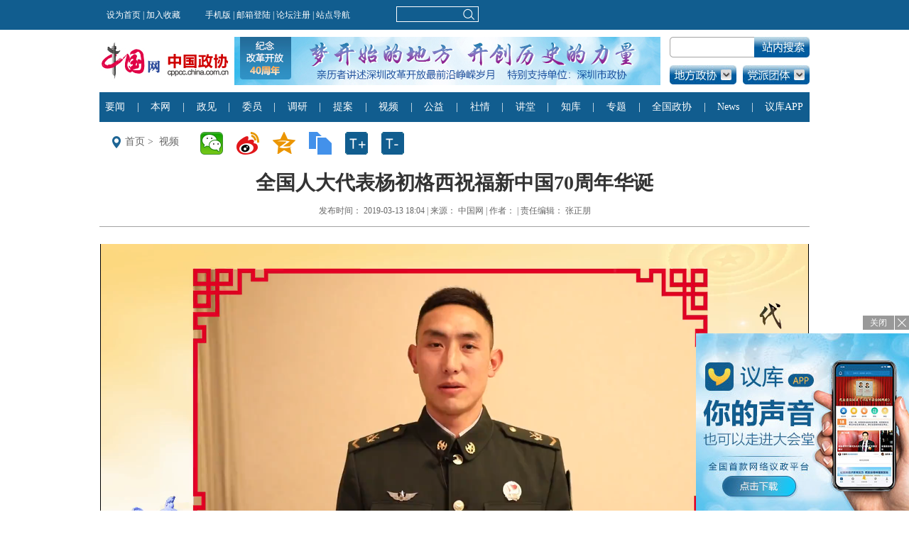

--- FILE ---
content_type: text/html; charset=UTF-8
request_url: http://cppcc.china.com.cn/2019-03/13/content_74567567.htm
body_size: 10397
content:
<!DOCTYPE html PUBLIC "-//W3C//DTD XHTML 1.0 Transitional//EN" "http://www.w3.org/TR/xhtml1/DTD/xhtml1-transitional.dtd"><html xmlns="http://www.w3.org/1999/xhtml">
<head>
<meta http-equiv="Content-Type" content="text/html; charset=UTF-8" />
<title>全国人大代表杨初格西祝福新中国70周年华诞
_中国政协_中国</title>
<meta name="keywords" content="七十华诞  人大代表,体育">
<META name="filetype" content="0"></META>
<META name="publishedtype" content="1"></META>
<META name="pagetype" content="1"></META>
<META name="catalogs" content=""></META>
<META name="contentid" content="74567567"></META>
<META name="publishdate" content="2019-03-13"></META>
<META name="author" content="张正朋"></META>
<style type="text/css">
<!--
.atlas { border:0;}
#right {left: 0; position: absolute; top: -187px;}
-->
</style>

<link href="http://images.china.cn/images1/ch/cppcc/css/zx_style.css" rel="stylesheet" type="text/css" />
<script type="text/javascript" src="http://images.china.cn/images1/ch/mobile/callback-1.0.js">
</script>

<script type="text/javascript" src="http://images.china.cn/images1/ch/2016content/js/phone.js">
</script>

<script type="text/javascript" src="http://www.china.com.cn/player/video.js">
</script>
</head>
<body>
<iframe id="top" name="top" src="http://cppcc.china.com.cn/node_7241925.htm" scrolling="no" marginheight="0" frameborder="0" height="42" width="100%"></iframe>
<div class="box">
<div class="difang_box_iframe"><iframe id="difang" name="difang" src="http://cppcc.china.com.cn/node_7241924.htm" scrolling="no" marginheight="0" frameborder="0" height="970" width="196"></iframe>
</div>

<div class="minzhu_box_iframe"><iframe id="minzhu" name="minzhu" src="http://cppcc.china.com.cn/node_7241927.htm" scrolling="no" marginheight="0" frameborder="0" height="970" width="196"></iframe>
</div>

<div class="header">
<div class="logo"><img src="http://images.china.cn/images1/ch/cppcc/images/logo.jpg" width="182" height="68" border="0" usemap="#planetmap" /> <map name="planetmap" id="planetmap">
<area shape="rect" coords="0,0,90,68" href="http://www.china.com.cn/" />
<area shape="rect" coords="91,0,182,68" href="http://cppcc.china.com.cn/" />
</map></div>

<div class="ad">
<a   href="http://www.china.com.cn/lianghui/cppcc/node_8010571.htm" >
<img src="http://images.china.cn/site1000/2019-03/01/83b6b344-0986-435e-92b3-e0086aca2350.jpg"   width="600" height="68" border=0>
</a>
<a   href="http://cppcc.china.com.cn/node_8009607.htm" >
<img src="http://images.china.cn/site1000/2019-01/16/8b712f5d-da4b-4fac-a36e-f0d52d09adb6.jpg"   width="600" height="68" border=0>
</a>
<a   href="http://cppcc.china.com.cn/node_8006963.htm" >
<img src="http://images.china.cn/site1000/2018-12/06/3efea216-341f-498a-b9c5-2c276f1b0d23.jpg"   width="600" height="68" border=0>
</a>
</div>

<div class="input">
<form class="search" action="http://search1.china.com.cn/hlftiweb/searchcppcc.jsp" target="_blank"><input type="text" id="keyword" name="searchText" class="sr1" value="" /> <input type="submit" name="searchBtn" class="an1" value=" " /> <input type="hidden" name="strSortBy" size="49" value="0" /> <input type="hidden" name="LateTag" value="1" /></form>

<div class="difang_btn">&#160;</div>

<div class="minzhu_btn">&#160;</div>
</div>
</div>

<iframe id="nav" name="nav" src="http://cppcc.china.com.cn/node_7241923.htm" scrolling="no" marginheight="0" frameborder="0" height="42" width="1000"></iframe>
<div class="photo_crumbs">
<div class="crumbs"><a href="http://cppcc.china.com.cn/">首页</a>&#160;&gt;&#160; <a href="http://cppcc.china.com.cn/node_7241958.htm" class=""  target="_blank">视频</a></div>

<div class="bdsharebuttonbox"><a href="#" class="bds_more" data-cmd="more">&#160;</a><a title="分享到微信" href="#" class="bds_weixin" data-cmd="weixin">&#160;</a><a title="分享到新浪微博" href="#" class="bds_tsina" data-cmd="tsina">&#160;</a><a title="分享到QQ空间" href="#" class="bds_qzone" data-cmd="qzone">&#160;</a><a title="分享到复制网址" href="#" class="bds_copy" data-cmd="copy">&#160;</a> <span title="字体加大" href="javascript:;" class="td">&#160;</span> <span title="字体减小" href="javascript:;" class="tj">&#160;</span></div>

<script type="text/javascript">
<!--
window._bd_share_config={"common":{"bdSnsKey":{},"bdText":"","bdMini":"1","bdMiniList":false,"bdPic":"","bdStyle":"1","bdSize":"32"},"share":{}};with(document)0[(getElementsByTagName('head')[0]||body).appendChild(createElement('script')).src='http://bdimg.share.baidu.com/static/api/js/share.js?v=89860593.js?cdnversion='+~(-new Date()/36e5)];
-->
</script>
</div>

<div class="photo_center"><h1>全国人大代表杨初格西祝福新中国70周年华诞</h1>
<div class="span">发布时间： 2019-03-13 18:04  |  来源： 中国网  |  作者：   |  责任编辑： 张正朋</div>
<div class="center_box">
<div id="vf">
      <div id="videoarea" style="width: 998px; height: 560px;" align="center"></div>
      </div>
<!--enpcontent--><p style="text-indent: 2em;"><br/></p><p><span id="videofile" style="display: none;" src="http://mp42.china.com.cn/video_tide/video/2019/3/13/20193131552463985378_441_3.mp4">.</span></p><p style="text-align: center;"><img style="max-width: 100%;" src="http://images.china.cn/site1000/2019-03/13/f59dd0dd-5c83-4294-b267-ad2d12681438.jpg"/></p><p style="text-align: center; text-indent: 2em;"><span style="font-family: 楷体,楷体_GB2312, SimKai;">全国人大代表杨初格西。</span></p><p style="text-indent: 2em;">相关阅读：</p><p style="text-indent: 2em;"><a href="http://www.china.com.cn/lianghui/cppcc/node_8010571.htm" target="_self">全国政协十三届二次会议专题</a></p><p style="text-indent: 2em;"><a href="http://cppcc.china.com.cn/2019-03/13/content_74567424.htm" target="_self">全国政协大会闭幕 汪洋主席10条“金句”一起学</a></p><p style="text-indent: 2em;"><a href="http://cppcc.china.com.cn/2019-03/08/content_74546113.htm" target="_self">百位代表委员祝新中国70华诞（2） 少数民族委员亮了！</a></p><!--/enpcontent--><!--enpproperty <articleid>74567567</articleid><date>2019-03-13 18:04:12:654</date><author></author><title>全国人大代表杨初格西祝福新中国70周年华诞</title><keyword>七十华诞  人大代表</keyword><subtitle></subtitle><introtitle></introtitle><siteid>1000</siteid><nodeid>7241958</nodeid><nodename>视频</nodename><nodesearchname>视频</nodesearchname><picurl></picurl><picbig></picbig><picmiddle></picmiddle><picsmall></picsmall><url>http://cppcc.china.com.cn/2019-03/13/content_74567567.htm</url><urlpad>null</urlpad><liability>张正朋</liability><sourcename>中国网</sourcename><abstract>人大代表祝福新中国</abstract><channel>1</channel>/enpproperty-->
</div>
<div style="padding:10px 0; text-align:center;"><a href="https://fir.im/blkz" target="_blank"><img src="http://images.china.cn/images1/ch/2017first/20171019-01.jpg" width="670" height="286" border="0" /></a></div>
</div>

<div class="list_left">
<div class="atlas"><iframe id="img" name="img" src="http://cppcc.china.com.cn/node_7246981.htm" scrolling="no" marginheight="0" frameborder="0" height="374" width="680"></iframe></div>
</div>

<div class="photo_right">
<div class="right_box" style="position:relative; height:311px;"><iframe id="right" name="right" src="http://cppcc.china.com.cn/node_7241929.htm" scrolling="no" marginheight="0" frameborder="0" height="1444" width="300" onLoad="iFrameHeight()"></iframe>
</div>
</div>
</div>

<iframe id="foot" name="foot" src="http://cppcc.china.com.cn/node_7241928.html" scrolling="no" marginheight="0" frameborder="0" height="268" width="100%"></iframe>
<div id="webdig_source" style="display:none">中国网
</div>

<div style="display:none">
<script type="text/javascript">
<!--
document.write(unescape("%3Cscript src='http://cl2.webterren.com/webdig.js?z=12' type='text/javascript'%3E%3C/script%3E"));
-->
</script>

 

<script type="text/javascript">
<!--
wd_paramtracker("_wdxid=000000000000000000000000000000000000000000")
-->
</script>
</div>

<script type="text/javascript" src="http://www.china.com.cn/lib/jquery-1.11.0.min.js">
</script>

<script type="text/javascript">
<!--
(function(window, $) {
    $(".ad a").eq(0).show();
    var num5 = 1;
    var timer5 = 0;
    function auto5(){
        num5 += 1;
        if(num5 > 3){
            num5 = 0
        }
        $(".ad a").eq(num5).show().siblings(".ad a").hide();
    };
    var timer5=setInterval(auto5,3000);
    $(".ad").hover(function () {
        clearInterval(timer5);
    }, function () {
        timer5 = setInterval(auto5, 3000);
    })  
    /*导航弹出层*/
    $(".difang_btn").on("mouseenter",function(){
        $(".difang_box_iframe").show();
    });
    $(".difang_box_iframe").on("mouseenter",function(){
        $(".difang_box_iframe").show();
    });
    $(".difang_btn").on("mouseleave",function(){
        $(".difang_box_iframe").hide();
    });
    $(".difang_box_iframe").on("mouseleave",function(){
        $(".difang_box_iframe").hide();
    });
    $(".minzhu_btn").on("mouseenter",function(){
        $(".minzhu_box_iframe").show();
    });
    $(".minzhu_box_iframe").on("mouseenter",function(){
        $(".minzhu_box_iframe").show();
    });
    $(".minzhu_btn").on("mouseleave",function(){
        $(".minzhu_box_iframe").hide();
    });
    $(".minzhu_box_iframe").on("mouseleave",function(){
        $(".minzhu_box_iframe").hide();
    });
    
    $(".right_list5 ul").eq(0).show();
    for(var i=3;i<100;i+=4){
        $(".right_list5 li").eq(i).css({"border-bottom":"0"});
    }
    var i = 0,
        rlu5_num = $(".right_list5 ul").size();
    $(".right_title a#btn1").on("click",function(){
        i += 1;
        if( i == rlu5_num){
            i = 0;
        }
        $(".right_list5 ul").eq(i).show().siblings().hide();
    });
    $(".td").on("click",function(){
        i += 2;
        if( i > 4){
            i = 4
        }
        $(".center_box").css({"font-size":15+i+"px"})
    });
    $(".tj").on("click",function(){
        i -= 2;
        if( i < -3){
            i = -4
        }
        $(".center_box").css({"font-size":15+i+"px"})
    });

} (window, window.jQuery));
-->
</script>

<script type="text/javascript" src="http://images.china.cn/images1/ch/zgzx/20160304_popAds.js">
</script>
</body>
</html>



--- FILE ---
content_type: text/html; charset=UTF-8
request_url: http://cppcc.china.com.cn/node_7241929.htm
body_size: 7900
content:
<!DOCTYPE html PUBLIC "-//W3C//DTD XHTML 1.0 Transitional//EN" "http://www.w3.org/TR/xhtml1/DTD/xhtml1-transitional.dtd"><html xmlns="http://www.w3.org/1999/xhtml">
<head>
<meta http-equiv="Content-Type" content="text/html; charset=UTF-8" />
<title>政协首页</title>
<base target="_blank" />
<link href="http://images.china.cn/images1/ch/cppcc/css/zx_style.css" rel="stylesheet" type="text/css" />
</head>
<body>
<div class="righttop_box">
</div>

<div class="right_box"><div class="list_ad"><a   href="http://cppcc.china.com.cn/node_8016469.htm" >
<img src="http://images.china.cn/site1000/2019-03/06/596a0ea6-293f-40a7-8816-3fb0278007e2.jpg"   width="298" height="157" border=0>
</a></div>

<div class="right_title" style="overflow:hidden;">
<div style="float:left; display:block">政见</div>

<b><a id="btn1" href="javascript:;" target="_parent">换一换</a></b></div>

<div class="right_list1">
<ul>
<li><a   href="http://cppcc.china.com.cn/2025-08/18/content_118030236.shtml" >
<img src="http://images.china.cn/site1000/2025-08/18/118030236_t2_108X30X583X367_a53ec2a8-f6bb-4c0f-85ff-968f22d5f6fe.png"   width="90" height="64" border=0>
<span>部分大学生“怕落后”选择提前实习 如何避免“跑偏”？</span></a>

</li>

<li><a   href="http://cppcc.china.com.cn/2025-08/18/content_118016946.shtml" >
<img src="http://images.china.cn/site1000/2025-08/18/118016946_t2_95X13X593X366_26f4cd32-971d-477c-a734-d4aeea6dffab.png"   width="90" height="64" border=0>
<span>医生“科普”外衣下干带货生意？相关问题已迎来整治</span></a>

</li>

<li><a   href="http://cppcc.china.com.cn/2025-07/15/content_117976556.shtml" >
<img src="http://images.china.cn/site1000/2025-07/15/117976556_t2_0X1X558X397_52ad2765-6c32-4d68-befc-423e103432c9.png"   width="90" height="64" border=0>
<span>夏日高温天气下，劳动者权益如何保障？</span></a>

</li>
</ul>

<ul>
<li><a   href="http://cppcc.china.com.cn/2025-07/15/content_117895845.shtml" >
<img src="http://images.china.cn/site1000/2025-07/15/117895845_t2_23X0X535X363_89e01408-3101-431d-ba77-cd392a2aa82e.png"   width="90" height="64" border=0>
<span>无人配送盈利拐点何时到来？规模化商用还有多远？</span></a>
</li>

<li><a   href="http://cppcc.china.com.cn/2025-06/24/content_117944924.shtml" >
<img src="http://images.china.cn/site1000/2025-06/24/117944924_t2_30X0X591X398_6f1b0c3c-535b-4672-bab4-7661324817ac.jpg"   width="90" height="64" border=0>
<span>文化魅力+创意赋能，中国潮玩掀起全球文娱新浪潮</span></a>
</li>

<li><a   href="http://cppcc.china.com.cn/2025-06/24/content_117944926.shtml" >
<img src="http://images.china.cn/site1000/2025-06/24/117944926_t2_0X0X588X417_c8e9dfcb-432f-49c8-9f53-765dfe32ac78.jpg"   width="90" height="64" border=0>
<span>部分项目已成“空城” 首衡农批市场“圈地模式”遭质疑</span></a>
</li>
</ul>

<ul>
<li><a   href="http://cppcc.china.com.cn/2025-05/14/content_117872145.shtml" >
<img src="http://images.china.cn/site1000/2025-05/14/117872145_t2_0X0X542X384_c993f131-1e01-4fc3-b6a2-d65ffa429a40.png"   width="90" height="64" border=0>
<span>从“飞起来”到“飞得好” 低空经济需跃过几道关</span></a>
</li>

<li><a   href="http://cppcc.china.com.cn/2025-05/14/content_117872143.shtml" >
<img src="http://images.china.cn/site1000/2025-05/14/117872143_t2_48X0X551X357_8d542389-5e6d-4184-8425-2d0fb00b3318.jpg"   width="90" height="64" border=0>
<span>海外收入稳健增长 上市公司“出海”有哪些新看点</span></a>
</li>

<li><a   href="http://cppcc.china.com.cn/2025-04/09/content_117813614.shtml" >
<img src="http://images.china.cn/site1000/2025-04/09/117813614_t2_0X1X564X401_eacb7fb2-8c65-4340-8bb1-db8ecaf048e1.jpeg"   width="90" height="64" border=0>
<span>从甲骨文到智能云 以数智之笔绘中文发展新卷</span></a>
</li>
</ul>
</div>

<div class="list_ad"><a   href="http://cppcc.china.com.cn/node_8016517.htm" >
<img src="http://images.china.cn/site1000/2020-03/05/19cc4fa6-8b51-4468-9d1a-280f21f31247.jpg"   width="298" height="187" border=0>
</a></div>

<div class="right_title" style="overflow:hidden;">
<div style="float:left; display:block">本网</div>

<span><a id="btn1" href="node_7227325.htm" target="_parent">更多</a></span></div>

<div class="right_list2"><ul>
<li><a   href="http://cppcc.china.com.cn/2018-05/16/content_51336495.htm" >防范系统性金融风险   这6个关键......</a></li>
<li><a   href="http://cppcc.china.com.cn/2017-08/09/content_41375942.htm" >黄沙漫漫变青山绿水 政协委员王树理......</a></li>
<li><a   href="http://cppcc.china.com.cn/node_7242568.htm" >万企帮万村 先富帮后富的生动实践...</a></li>
<li><a   href="http://cppcc.china.com.cn/2016-10/14/content_39490033.htm" >"万企帮万村"2.2万企业参加...</a></li>
<li><a   href="http://www.china.com.cn/cppcc/2016-03/06/content_37952635.htm" >“十三五”最期待：不同委员不同心声......</a></li>
<li><a   href="http://cppcc.china.com.cn/2016-03/02/content_37918760.htm" >政协新闻发布会看点：王国庆讲的三个......</a></li>
</ul>
</div>

<div class="right_title" style="overflow:hidden;">
<div style="float:left; display:block">委员讲述</div>

<b><a id="btn3" href="javascript:;" target="_parent">换一换</a></b></div>

<div class="right_list3">
<ul>
<li><a   href="http://cppcc.china.com.cn/2014-06/10/content_32620186.htm" >
<img src="http://images.china.cn/attachement/jpg/site1000/20140613/c03fd54abc3e1504adbe11.jpg"   width="100" height="100" border=0>
<b>言恭达:让书法艺术融入到民生当中</b>
<span>言恭达</span></a>

</li>

<li><a   href="http://cppcc.china.com.cn/node_7186966.htm" >
<img src="http://images.china.cn/attachement/jpg/site1000/20130718/001aa0ba776e1351d9ce2b.jpg"   width="100" height="100" border=0>
<b>全国政协委员孙惠玲：教育 既要教书 更要育人</b>
<span>教育</span></a>

</li>
</ul>

<ul>
<li>
</li>

<li>
</li>
</ul>

<ul>
<li>
</li>

<li>
</li>
</ul>
</div>

<div class="right_title">滚动新闻</div>

<div class="right_list4"><ul>
<li><a   href="http://cppcc.china.com.cn/2019-09/20/content_75226002.htm" >协商民主：人类政治文明的中国智慧...</a></li>
<li><a   href="http://cppcc.china.com.cn/2019-08/26/content_75137203.htm" >全国政协为“办好人民满意的教育”常......</a></li>
<li><a   href="http://cppcc.china.com.cn/2018-11/21/content_74132250.htm" >习近平致贺电 庆祝"中法环境年"启......</a></li>
<li><a   href="http://cppcc.china.com.cn/2018-09/09/content_63160391.htm" >官方首次明确回应：消费降级的说法失......</a></li>
<li><a   href="http://cppcc.china.com.cn/2018-09/09/content_63160234.htm" >消费降级了？天猫新零售数据证明消费......</a></li>
<li><a   href="http://cppcc.china.com.cn/2018-09/09/content_63160078.htm" >商务部回应“消费降级”论：说法有失......</a></li>
</ul></div>
</div>

<script type="text/javascript" src="http://www.china.com.cn/lib/jquery-1.11.0.min.js">
</script>

<script type="text/javascript">
<!--
(function(window, $) {
    $(".right_list1 ul").eq(0).show();
    $(".right_list3 ul").eq(0).show();
    var i = 0,
        rlu_num = $(".right_list1 ul").size(),
        rlu3_num = $(".right_list3 ul").size();
    $(".right_title a#btn1").on("click",function(){
        i += 1;
        if( i == rlu_num){
            i = 0;
        }
        $(".right_list1 ul").eq(i).show().siblings().hide();
    });
    $(".right_title a#btn3").on("click",function(){
        i += 1;
        if( i == rlu3_num){
            i = 0;
        }
        $(".right_list3 ul").eq(i).show().siblings().hide();
    });

} (window, window.jQuery));
-->
</script>
</body>
</html>



--- FILE ---
content_type: application/x-javascript
request_url: http://images.china.cn/images1/ch/zgzx/20160304_popAds.js
body_size: 845
content:
document.write('<div id="y_bottomAds" style="margin:0;padding:0;position:fixed;right:0;bottom:0;z-index:9999999;"><div id="rightBottomAds" style="float:right;cursor:pointer;margin-bottom:5px;"><img src="http://images.china.cn/images1/ch/zgzx/xuanfu_close.png" width="20" height="20" style="float:right;margin-left:1px;" /><span style="font-size:12px;color:#FFF;line-height:20px;background-color:#999;display:inline-block;padding:0 10px;float:right;">关闭</span></div><p style="clear: both;"><a href="http://ww.yiku01.com/download.html" target="_blank"><img src="http://images.china.cn/images1/ch/zgzx/20160304_1.jpg" /></a></p></div>');
document.write('<script type="text/javascript">var y_obj = document.getElementById("rightBottomAds");y_obj.onclick = function() {document.getElementById("y_bottomAds").style.display = "none";};</script>');